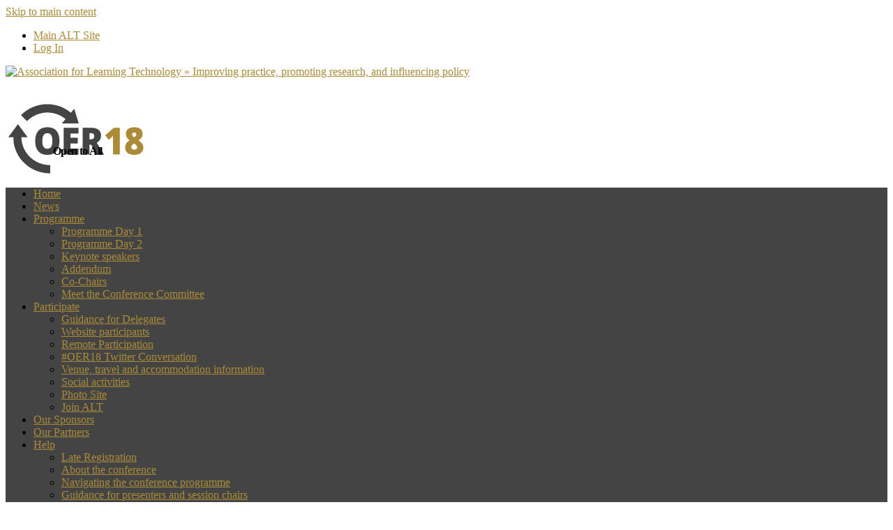

--- FILE ---
content_type: text/html; charset=UTF-8
request_url: https://oer18.oerconf.org/participants/andreibranea/activity/401/
body_size: 10478
content:
<!doctype html>
<html lang="en-US" class="no-js ">
    <head>
    <meta charset="UTF-8">
    <title>
    andreibranea  Activity       :    #OER18    </title>
    <link href="//www.google-analytics.com" rel="dns-prefetch">
    <link href="https://oer18.oerconf.org/wp-content/themes/alt-gratis/img/icons/favicon.ico" rel="shortcut icon">
    <link href="https://oer18.oerconf.org/wp-content/themes/alt-gratis/img/icons/touch.png" rel="apple-touch-icon-precomposed">
    <link rel="alternate" type="application/rss+xml" title="#OER18 RSS Feed" href="https://oer18.oerconf.org/feed/" />
    <link rel="alternate" type="application/rss+xml" title="#OER18 RSS Comments Feed" href="https://oer18.oerconf.org/comments/feed/" />
    <link rel="stylesheet" href="//fonts.googleapis.com/css?family=Open+Sans|Roboto" media="all" />
    <meta http-equiv="X-UA-Compatible" content="IE=edge,chrome=1">
    <meta name="viewport" content="width=device-width, initial-scale=1.0">
    <meta name="description" content="Open to All">
    <link rel='dns-prefetch' href='//secure.gravatar.com' />
<link rel='dns-prefetch' href='//s.w.org' />
<link rel='dns-prefetch' href='//v0.wordpress.com' />
		<script type="text/javascript">
			window._wpemojiSettings = {"baseUrl":"https:\/\/s.w.org\/images\/core\/emoji\/13.0.1\/72x72\/","ext":".png","svgUrl":"https:\/\/s.w.org\/images\/core\/emoji\/13.0.1\/svg\/","svgExt":".svg","source":{"concatemoji":"https:\/\/oer18.oerconf.org\/wp-includes\/js\/wp-emoji-release.min.js?ver=5.6"}};
			!function(e,a,t){var r,n,o,i,p=a.createElement("canvas"),s=p.getContext&&p.getContext("2d");function c(e,t){var a=String.fromCharCode;s.clearRect(0,0,p.width,p.height),s.fillText(a.apply(this,e),0,0);var r=p.toDataURL();return s.clearRect(0,0,p.width,p.height),s.fillText(a.apply(this,t),0,0),r===p.toDataURL()}function l(e){if(!s||!s.fillText)return!1;switch(s.textBaseline="top",s.font="600 32px Arial",e){case"flag":return!c([127987,65039,8205,9895,65039],[127987,65039,8203,9895,65039])&&(!c([55356,56826,55356,56819],[55356,56826,8203,55356,56819])&&!c([55356,57332,56128,56423,56128,56418,56128,56421,56128,56430,56128,56423,56128,56447],[55356,57332,8203,56128,56423,8203,56128,56418,8203,56128,56421,8203,56128,56430,8203,56128,56423,8203,56128,56447]));case"emoji":return!c([55357,56424,8205,55356,57212],[55357,56424,8203,55356,57212])}return!1}function d(e){var t=a.createElement("script");t.src=e,t.defer=t.type="text/javascript",a.getElementsByTagName("head")[0].appendChild(t)}for(i=Array("flag","emoji"),t.supports={everything:!0,everythingExceptFlag:!0},o=0;o<i.length;o++)t.supports[i[o]]=l(i[o]),t.supports.everything=t.supports.everything&&t.supports[i[o]],"flag"!==i[o]&&(t.supports.everythingExceptFlag=t.supports.everythingExceptFlag&&t.supports[i[o]]);t.supports.everythingExceptFlag=t.supports.everythingExceptFlag&&!t.supports.flag,t.DOMReady=!1,t.readyCallback=function(){t.DOMReady=!0},t.supports.everything||(n=function(){t.readyCallback()},a.addEventListener?(a.addEventListener("DOMContentLoaded",n,!1),e.addEventListener("load",n,!1)):(e.attachEvent("onload",n),a.attachEvent("onreadystatechange",function(){"complete"===a.readyState&&t.readyCallback()})),(r=t.source||{}).concatemoji?d(r.concatemoji):r.wpemoji&&r.twemoji&&(d(r.twemoji),d(r.wpemoji)))}(window,document,window._wpemojiSettings);
		</script>
		<style type="text/css">
img.wp-smiley,
img.emoji {
	display: inline !important;
	border: none !important;
	box-shadow: none !important;
	height: 1em !important;
	width: 1em !important;
	margin: 0 .07em !important;
	vertical-align: -0.1em !important;
	background: none !important;
	padding: 0 !important;
}
</style>
	        <style type="text/css">
            #wpadminbar #wp-admin-bar-my-networks > .ab-item:first-child:before {
                content: "\f325";
                top: 3px;
            }
        </style>
        <link rel='stylesheet' id='wgs-css'  href='https://oer18.oerconf.org/wp-content/themes/alt-gratis/inc/wgs.css?ver=5.6' media='all' />
<link rel='stylesheet' id='conferencer-css'  href='https://oer18.oerconf.org/wp-content/plugins/conferencer/css/screen.css?ver=0.3.2' media='all' />
<link rel='stylesheet' id='wp-block-library-css'  href='https://oer18.oerconf.org/wp-includes/css/dist/block-library/style.min.css?ver=5.6' media='all' />
<style id='wp-block-library-inline-css' type='text/css'>
.has-text-align-justify{text-align:justify;}
</style>
<link rel='stylesheet' id='bp-member-block-css'  href='https://oer18.oerconf.org/wp-content/plugins/buddypress/bp-members/css/blocks/member.min.css?ver=7.1.0' media='all' />
<link rel='stylesheet' id='bp-members-block-css'  href='https://oer18.oerconf.org/wp-content/plugins/buddypress/bp-members/css/blocks/members.min.css?ver=7.1.0' media='all' />
<link rel='stylesheet' id='bp-group-block-css'  href='https://oer18.oerconf.org/wp-content/plugins/buddypress/bp-groups/css/blocks/group.min.css?ver=7.1.0' media='all' />
<link rel='stylesheet' id='bp-groups-block-css'  href='https://oer18.oerconf.org/wp-content/plugins/buddypress/bp-groups/css/blocks/groups.min.css?ver=7.1.0' media='all' />
<link rel='stylesheet' id='bp-legacy-css-css'  href='https://oer18.oerconf.org/wp-content/plugins/buddypress/bp-templates/bp-legacy/css/buddypress.min.css?ver=7.1.0' media='screen' />
<link rel='stylesheet' id='dashicons-css'  href='https://oer18.oerconf.org/wp-includes/css/dashicons.min.css?ver=5.6' media='all' />
<link rel='stylesheet' id='conferencer-addon-style-css'  href='https://oer18.oerconf.org/wp-content/plugins/conferencer-bp-addon/css/style.css?ver=1.0.60' media='all' />
<link rel='stylesheet' id='cookie-consent-style-css'  href='https://oer18.oerconf.org/wp-content/plugins/uk-cookie-consent/assets/css/style.css?ver=5.6' media='all' />
<link rel='stylesheet' id='normalize-css'  href='https://oer18.oerconf.org/wp-content/themes/alt-gratis/normalize.css?ver=1.0' media='all' />
<link rel='stylesheet' id='altgratis-css'  href='https://oer18.oerconf.org/wp-content/themes/alt-gratis/style.css?ver=1.2' media='screen' />
<link rel='stylesheet' id='fontawesome-css'  href='https://oer18.oerconf.org/wp-content/themes/alt-gratis/fonts/font-awesome/css/font-awesome.min.css?ver=4.4.0' media='all' />
<link rel='stylesheet' id='social-logos-css'  href='https://oer18.oerconf.org/wp-content/plugins/jetpack/_inc/social-logos/social-logos.min.css?ver=9.3.1' media='all' />
<link rel='stylesheet' id='jetpack_css-css'  href='https://oer18.oerconf.org/wp-content/plugins/jetpack/css/jetpack.css?ver=9.3.1' media='all' />
<script type='text/javascript' src='https://oer18.oerconf.org/wp-content/themes/alt-gratis/js/lib/conditionizr-4.3.0.min.js?ver=4.3.0' id='conditionizr-js'></script>
<script type='text/javascript' src='https://oer18.oerconf.org/wp-content/themes/alt-gratis/js/lib/modernizr-2.7.1.min.js?ver=2.7.1' id='modernizr-js'></script>
<script type='text/javascript' src='https://oer18.oerconf.org/wp-includes/js/jquery/jquery.min.js?ver=3.5.1' id='jquery-core-js'></script>
<script type='text/javascript' src='https://oer18.oerconf.org/wp-includes/js/jquery/jquery-migrate.min.js?ver=3.3.2' id='jquery-migrate-js'></script>
<script type='text/javascript' src='https://oer18.oerconf.org/wp-content/themes/alt-gratis/js/scripts.js?ver=1.0.0' id='altgratisscripts-js'></script>
<script type='text/javascript' src='https://oer18.oerconf.org/wp-admin/admin-ajax.php?action=wpservefile&#038;wpservefile_file=wpswmanager_sw-registrar.js&#038;ver=5.6' id='wp-sw-manager-registrar-js'></script>
<script type='text/javascript' id='bp-confirm-js-extra'>
/* <![CDATA[ */
var BP_Confirm = {"are_you_sure":"Are you sure?"};
/* ]]> */
</script>
<script type='text/javascript' src='https://oer18.oerconf.org/wp-content/plugins/buddypress/bp-core/js/confirm.min.js?ver=7.1.0' id='bp-confirm-js'></script>
<script type='text/javascript' src='https://oer18.oerconf.org/wp-content/plugins/buddypress/bp-core/js/widget-members.min.js?ver=7.1.0' id='bp-widget-members-js'></script>
<script type='text/javascript' src='https://oer18.oerconf.org/wp-content/plugins/buddypress/bp-core/js/jquery-query.min.js?ver=7.1.0' id='bp-jquery-query-js'></script>
<script type='text/javascript' src='https://oer18.oerconf.org/wp-content/plugins/buddypress/bp-core/js/vendor/jquery-cookie.min.js?ver=7.1.0' id='bp-jquery-cookie-js'></script>
<script type='text/javascript' src='https://oer18.oerconf.org/wp-content/plugins/buddypress/bp-core/js/vendor/jquery-scroll-to.min.js?ver=7.1.0' id='bp-jquery-scroll-to-js'></script>
<script type='text/javascript' id='bp-legacy-js-js-extra'>
/* <![CDATA[ */
var BP_DTheme = {"accepted":"Accepted","close":"Close","comments":"comments","leave_group_confirm":"Are you sure you want to leave this session?","mark_as_fav":"Favorite","my_favs":"My Favorites","rejected":"Rejected","remove_fav":"Remove Favorite","show_all":"Show all","show_all_comments":"Show all comments for this thread","show_x_comments":"Show all comments (%d)","unsaved_changes":"Your profile has unsaved changes. If you leave the page, the changes will be lost.","view":"View","store_filter_settings":""};
/* ]]> */
</script>
<script type='text/javascript' src='https://oer18.oerconf.org/wp-content/plugins/buddypress/bp-templates/bp-legacy/js/buddypress.min.js?ver=7.1.0' id='bp-legacy-js-js'></script>
<script type='text/javascript' src='https://oer18.oerconf.org/wp-content/plugins/conferencer-bp-addon/js/jquery.address-1.5.min.js?ver=5.6' id='jquery-address-js'></script>
<script type='text/javascript' src='https://oer18.oerconf.org/wp-content/plugins/conferencer-bp-addon/js/conferencer-addon.js?ver=1.0.89' id='conferencer-addon-js'></script>
<link rel="https://api.w.org/" href="https://oer18.oerconf.org/wp-json/" /><link rel="alternate" type="application/json" href="https://oer18.oerconf.org/wp-json/wp/v2/pages/0" /><link rel="alternate" type="application/json+oembed" href="https://oer18.oerconf.org/wp-json/oembed/1.0/embed/activity?url=https%3A%2F%2Foer18.oerconf.org%2Fparticipants%2Fandreibranea%2Factivity%2F401%2F" />
<link rel="alternate" type="text/xml+oembed" href="https://oer18.oerconf.org/wp-json/oembed/1.0/embed/activity?url=https%3A%2F%2Foer18.oerconf.org%2Fparticipants%2Fandreibranea%2Factivity%2F401%2F&#038;format=xml" />

	<script type="text/javascript">var ajaxurl = 'https://oer18.oerconf.org/wp-admin/admin-ajax.php';</script>

<meta name="theme-color" content="#000000"><style id="ctcc-css" type="text/css" media="screen">
				#catapult-cookie-bar {
					box-sizing: border-box;
					max-height: 0;
					opacity: 0;
					z-index: 99999;
					overflow: hidden;
					color: #ddd;
					position: fixed;
					left: 0;
					top: 0;
					width: 100%;
					background-color: #464646;
				}
				#catapult-cookie-bar a {
					color: #fff;
				}
				#catapult-cookie-bar .x_close span {
					background-color: #ffffff;
				}
				button#catapultCookie {
					background:#ab8b37;
					color: #ffffff;
					border: 0; padding: 6px 9px; border-radius: 3px;
				}
				#catapult-cookie-bar h3 {
					color: #ddd;
				}
				.has-cookie-bar #catapult-cookie-bar {
					opacity: 1;
					max-height: 999px;
					min-height: 30px;
				}</style><style type='text/css'>img#wpstats{display:none}</style>
	<link rel="alternate" type="application/rss+xml" title="#OER18 | andreibranea | Activity RSS Feed" href="" />


	<link rel="alternate" type="application/rss+xml" title="#OER18 | Site Wide Activity RSS Feed" href="https://oer18.oerconf.org/activity/feed/" />

<link rel='canonical' href='https://oer18.oerconf.org/participants/andreibranea/activity/401/' />

<!-- Jetpack Open Graph Tags -->
<meta property="og:type" content="article" />
<meta property="og:title" content="Activity" />
<meta property="og:description" content="Visit the post for more." />
<meta property="article:published_time" content="1970-01-01T00:00:00+00:00" />
<meta property="article:modified_time" content="1970-01-01T00:00:00+00:00" />
<meta property="og:site_name" content="#OER18" />
<meta property="og:image" content="https://s0.wp.com/i/blank.jpg" />
<meta property="og:locale" content="en_US" />
<meta name="twitter:site" content="@OERConf" />
<meta name="twitter:text:title" content="Activity" />
<meta name="twitter:card" content="summary" />
<meta name="twitter:description" content="Visit the post for more." />

<!-- End Jetpack Open Graph Tags -->
			<link rel="stylesheet" type="text/css" id="wp-custom-css" href="https://oer18.oerconf.org/?custom-css=24f71ae726" />
		    <script>
    // conditionizr.com
    // configure environment tests
    conditionizr.config({
        assets: 'https://oer18.oerconf.org/wp-content/themes/alt-gratis',
        tests: {}
    });
    </script>
    </head>
        <body class="activity bp-user my-activity activity-permalink 401 buddypress bp-legacy page-template-default page page-id-0 page-parent paged-401 page-paged-401 one-sidebar sidebar-second  no-js">
        <!-- Google Tag Manager -->
        <noscript><iframe src="//www.googletagmanager.com/ns.html?id=GTM-N855GZ"
        height="0" width="0" style="display:none;visibility:hidden"></iframe></noscript>
        <script>(function(w,d,s,l,i){w[l]=w[l]||[];w[l].push({'gtm.start':
        new Date().getTime(),event:'gtm.js'});var f=d.getElementsByTagName(s)[0],
        j=d.createElement(s),dl=l!='dataLayer'?'&l='+l:'';j.async=true;j.src=
        '//www.googletagmanager.com/gtm.js?id='+i+dl;f.parentNode.insertBefore(j,f);
        })(window,document,'script','dataLayer','GTM-N855GZ');</script>
        <!-- End Google Tag Manager -->
        <div id="skip-link"> <a href="#main-content" class="element-invisible element-focusable">Skip to main content</a> </div>
      	<!-- /header -->
		<div class="l-page-wrapper">
          <div class="l-page"> 
    		<!-- top links-->
    		<div id="top-bar" class="">
              <div class="l-top-wrapper l-setwidth">
        		<div class="top-links s-grid">
                  <div class="region region-top-links">
            		<div id="block-block-21"><div id="wgs_widget-2" class="widget_wgs_widget block"><div class="wgs_wrapper"><div class="gcse-searchbox-only" data-resultsUrl="https://oer18.oerconf.org/s/"></div></div></div><div id="nav_menu-2" class="widget_nav_menu block"><ul id="menu-top-bar" class="menu"><li id="menu-item-37" class="menu-item menu-item-type-custom menu-item-object-custom menu-item-37"><a href="https://alt.ac.uk">Main ALT Site</a></li>
<li id="menu-item-38" class="menu-item menu-item-type-custom menu-item-object-custom menu-item-38"><a href="https://oer18.oerconf.org/wp-login.php">Log In</a></li>
</ul></div></div>
          		  </div>
                </div>
      		  </div>
           </div>
    	   <!-- //top links--> 
			<!-- header -->
			<div id="header-bar" class="l-header-wrapper" role="banner">
				<header class="l-header l-setwidth">
					<div class="l-logo"><a href="https://oer18.oerconf.org" title="Association for Learning Technology » Improving practice, promoting research, and influencing policy"><img  id="logo-img" src="https://oer18.oerconf.org/wp-content/themes/alt-gratis/img/alt_logo.svg" alt="Association for Learning Technology » Improving practice, promoting research, and influencing policy" class="logo-img"></a></div>
        			<!--// l-logo-->
                    <div class="l-branding">
                  		<h1 class="site-name"> <a href="https://oer18.oerconf.org">#OER18</a> </h1>
                  		<h3 class="site-slogan">Open to All</h3>
                	</div>
        			<!--//branding--> 
        
      			</header>
            </div>
            <!-- // l-header -wrapper-->
			<div id="menu-wrapper" class="l-menu-wrapper main-menu" role="navigation">
				<div class="l-setwidth"> <a id="off-canvas-left-show" href="#off-canvas" class="l-off-canvas-show l-off-canvas-show--left"><i class="fa fa-bars"></i></a>
					<div id="off-canvas-left" class="l-off-canvas l-off-canvas--left"> <a id="off-canvas-left-hide" href="#" class="l-off-canvas-hide l-off-canvas-hide--left"><i class="fa fa-chevron-circle-left"></i></a>
						<div class="main-menu-wrapper">
							<ul><li id="menu-item-36" class="menu-item menu-item-type-post_type menu-item-object-page menu-item-home menu-item-36"><a href="https://oer18.oerconf.org/">Home</a></li>
<li id="menu-item-33" class="menu-item menu-item-type-post_type menu-item-object-page menu-item-33"><a href="https://oer18.oerconf.org/news/">News</a></li>
<li id="menu-item-486" class="menu-item menu-item-type-post_type menu-item-object-page menu-item-has-children menu-item-486"><a href="https://oer18.oerconf.org/programme/">Programme</a>
<ul class="sub-menu">
	<li id="menu-item-1235" class="menu-item menu-item-type-custom menu-item-object-custom menu-item-1235"><a href="https://oer18.oerconf.org/programme/#/day1">Programme Day 1</a></li>
	<li id="menu-item-1236" class="menu-item menu-item-type-custom menu-item-object-custom menu-item-1236"><a href="https://oer18.oerconf.org/programme/#/day2">Programme Day 2</a></li>
	<li id="menu-item-115" class="menu-item menu-item-type-post_type menu-item-object-page menu-item-115"><a href="https://oer18.oerconf.org/keynote-speakers/">Keynote speakers</a></li>
	<li id="menu-item-1150" class="menu-item menu-item-type-post_type menu-item-object-page menu-item-1150"><a href="https://oer18.oerconf.org/programme/addendum/">Addendum</a></li>
	<li id="menu-item-55" class="menu-item menu-item-type-post_type menu-item-object-page menu-item-55"><a href="https://oer18.oerconf.org/about/co-chairs/">Co-Chairs</a></li>
	<li id="menu-item-127" class="menu-item menu-item-type-post_type menu-item-object-page menu-item-127"><a href="https://oer18.oerconf.org/meet-the-conference-committee/">Meet the Conference Committee</a></li>
</ul>
</li>
<li id="menu-item-1128" class="menu-item menu-item-type-post_type menu-item-object-page menu-item-has-children menu-item-1128"><a href="https://oer18.oerconf.org/activity/">Participate</a>
<ul class="sub-menu">
	<li id="menu-item-1273" class="menu-item menu-item-type-post_type menu-item-object-page menu-item-1273"><a href="https://oer18.oerconf.org/help/guidance-for-delegates/">Guidance for Delegates</a></li>
	<li id="menu-item-1230" class="menu-item menu-item-type-post_type menu-item-object-page menu-item-1230 current_page_item"><a href="https://oer18.oerconf.org/participants/">Website participants</a></li>
	<li id="menu-item-1259" class="menu-item menu-item-type-post_type menu-item-object-page menu-item-1259"><a href="https://oer18.oerconf.org/help/remote-participation/">Remote Participation</a></li>
	<li id="menu-item-1233" class="menu-item menu-item-type-post_type menu-item-object-page menu-item-1233"><a href="https://oer18.oerconf.org/oer18-twitter-convo/">#OER18 Twitter Conversation</a></li>
	<li id="menu-item-203" class="menu-item menu-item-type-post_type menu-item-object-page menu-item-203"><a href="https://oer18.oerconf.org/venue-and-travel-information/">Venue, travel and accommodation information</a></li>
	<li id="menu-item-466" class="menu-item menu-item-type-post_type menu-item-object-page menu-item-466"><a href="https://oer18.oerconf.org/registration/social-activities/">Social activities</a></li>
	<li id="menu-item-481" class="menu-item menu-item-type-custom menu-item-object-custom menu-item-481"><a href="https://oer18.oerconf.org/media/">Photo Site</a></li>
	<li id="menu-item-469" class="menu-item menu-item-type-post_type menu-item-object-page menu-item-469"><a href="https://oer18.oerconf.org/join-alt/">Join ALT</a></li>
</ul>
</li>
<li id="menu-item-289" class="menu-item menu-item-type-post_type menu-item-object-page menu-item-289"><a href="https://oer18.oerconf.org/our-sponsors/">Our Sponsors</a></li>
<li id="menu-item-337" class="menu-item menu-item-type-post_type menu-item-object-page menu-item-337"><a href="https://oer18.oerconf.org/our-media-partners/">Our Partners</a></li>
<li id="menu-item-1105" class="menu-item menu-item-type-post_type menu-item-object-page menu-item-has-children menu-item-1105"><a href="https://oer18.oerconf.org/help/">Help</a>
<ul class="sub-menu">
	<li id="menu-item-293" class="menu-item menu-item-type-post_type menu-item-object-page menu-item-293"><a href="https://oer18.oerconf.org/registration/">Late Registration</a></li>
	<li id="menu-item-30" class="menu-item menu-item-type-post_type menu-item-object-page menu-item-30"><a href="https://oer18.oerconf.org/about/">About the conference</a></li>
	<li id="menu-item-1106" class="menu-item menu-item-type-post_type menu-item-object-page menu-item-1106"><a href="https://oer18.oerconf.org/help/navigating-the-conference-programme/">Navigating the conference programme</a></li>
	<li id="menu-item-1138" class="menu-item menu-item-type-post_type menu-item-object-page menu-item-1138"><a href="https://oer18.oerconf.org/guidance-for-presenters-and-session-chairs/">Guidance for presenters and session chairs</a></li>
	<li id="menu-item-31" class="menu-item menu-item-type-post_type menu-item-object-page menu-item-31"><a href="https://oer18.oerconf.org/about/terms-of-use/">Terms of Use</a></li>
	<li id="menu-item-210" class="menu-item menu-item-type-post_type menu-item-object-page menu-item-210"><a href="https://oer18.oerconf.org/sponsorship/">Sponsorship and Support</a></li>
</ul>
</li>
<li id="menu-item-1339" class="menu-item menu-item-type-post_type menu-item-object-page menu-item-1339"><a href="https://oer18.oerconf.org/launching-oer19-recentering-open/">Launching OER19</a></li>
</ul>						</div>
					</div>
					<!-- // off-canvas-left --> 
				</div>
            </div>
			<!-- //main menu --> 
			<div class="l-content-wrap">
				<div class="l-fullwidth-highlight">
					<div class="region region-full-width-highlight">
						<div class="block-region"></div>
					</div>
				</div>
				<!-- preface -->
				<div id="preface-wrap" class="l-preface-wrap">
					<div id="preface-container" class="l-preface l-setwidth"> 
                        <!--Preface -->
                        <div class="preface">
                            <div class="region region-preface-first">
                                <div class="block-region"></div>
                            </div>
                        </div>
                        <div class="preface">
                            <div class="region region-preface-second">
                            	<div class="block-region"></div>
                        	</div>
                        </div>
                        <div class="preface">
                            <div class="region region-preface-third">
                            	<div class="block-region"></div>
                            </div>
                        </div>
                    </div>
                </div>
                <!-- // preface -->
                <div class="main" >
                    <div class="l-main l-setwidth" role="main" >
                        <div class="l-content"><a id="main-content"></a>	<main role="main">
		<!-- section -->
		<section>

			<h1>Activity</h1>

		
			<!-- article -->
			<article id="post-0" class="bp_members type-bp_members post-0 page type-page status-publish hentry">

				<div id="buddypress">

	<div id="template-notices" role="alert" aria-atomic="true">
		
	</div>

	<div class="activity no-ajax">
		
			<ul id="activity-stream" class="activity-list item-list">
			
				
<li class="groups joined_group activity-item mini" id="activity-401">
	<div class="activity-avatar">
		<a href="https://oer18.oerconf.org/participants/andreibranea/">

			<img loading="lazy" src="//www.gravatar.com/avatar/f39a3f738e5a8a8474e5ba8142fd7504?s=150&#038;r=g&#038;d=mm" class="avatar user-688-avatar avatar-150 photo" width="150" height="150" alt="Profile picture of andreibranea" />
		</a>
	</div>

	<div class="activity-content">

		<div class="activity-header">

			<p><a href="https://oer18.oerconf.org/participants/andreibranea/">andreibranea</a> joined the session <a href="https://oer18.oerconf.org/sessions/which-policies-for-open-education-insights-from-the-first-ever-study-on-open-education-initiatives-across-the-whole-european-union-1877/">Which policies for Open Education? Insights from the first ever study on open education initiatives </a> <span class="time-since" data-livestamp="2018-04-18T12:22:02+0000">7 years, 9 months ago</span> </p>

		</div>

		
		
		<div class="activity-meta">

			
			
		</div>

	</div>

	
	
		<div class="activity-comments">

			
			
		</div>

	
	
</li>


						</ul>

			</div>
</div>
<div class="sharedaddy sd-sharing-enabled"><div class="robots-nocontent sd-block sd-social sd-social-icon sd-sharing"><h3 class="sd-title">Share this:</h3><div class="sd-content"><ul><li class="share-twitter"><a rel="nofollow noopener noreferrer" data-shared="sharing-twitter-0" class="share-twitter sd-button share-icon no-text" href="?share=twitter" target="_blank" title="Click to share on Twitter"><span></span><span class="sharing-screen-reader-text">Click to share on Twitter (Opens in new window)</span></a></li><li class="share-facebook"><a rel="nofollow noopener noreferrer" data-shared="sharing-facebook-0" class="share-facebook sd-button share-icon no-text" href="?share=facebook" target="_blank" title="Click to share on Facebook"><span></span><span class="sharing-screen-reader-text">Click to share on Facebook (Opens in new window)</span></a></li><li class="share-linkedin"><a rel="nofollow noopener noreferrer" data-shared="sharing-linkedin-0" class="share-linkedin sd-button share-icon no-text" href="?share=linkedin" target="_blank" title="Click to share on LinkedIn"><span></span><span class="sharing-screen-reader-text">Click to share on LinkedIn (Opens in new window)</span></a></li><li class="share-end"></li></ul></div></div></div>
				                
				
				<br class="clear">

			</article>
			<!-- /article -->

		
		
		</section>
		<!-- /section -->
	</main>

<!-- sidebar -->
 	</div>
<aside class="region region-sidebar-first column l-region l-sidebar col"  role="complementary">
  <div class="block-region"></div>
</aside>
<aside class="region region-sidebar-second column l-region l-sidebar col"  role="complementary">
  <div class="block-region"><div id="conferencer_sponsors_widget-2" class="widget_conferencer_sponsors_widget block"><h2>Supported by</h2>							<div class="sponsor_level sponsor_sponsor">
                <!-- 
				 -->
					<h4>Sponsor</h4>
					<div class="sponsors" style="height:170px">
													<div class="sponsor">
								<!-- 574 --><a href='https://pgogywebstuff.com' target='_blank'><img src="https://oer18.oerconf.org/wp-content/uploads/sites/28/2018/02/Pgogy-logo-170x170.png" class="attachment-sponsors_widget_262 size-sponsors_widget_262 wp-post-image" alt="Pgogy Webstuff" loading="lazy" title="Pgogy Webstuff" srcset="https://oer18.oerconf.org/wp-content/uploads/sites/28/2018/02/Pgogy-logo-170x170.png 170w, https://oer18.oerconf.org/wp-content/uploads/sites/28/2018/02/Pgogy-logo-150x150.png 150w, https://oer18.oerconf.org/wp-content/uploads/sites/28/2018/02/Pgogy-logo-300x300.png 300w, https://oer18.oerconf.org/wp-content/uploads/sites/28/2018/02/Pgogy-logo-75x75.png 75w, https://oer18.oerconf.org/wp-content/uploads/sites/28/2018/02/Pgogy-logo.png 493w" sizes="(max-width: 170px) 100vw, 170px" /></a>							</div>
													<div class="sponsor">
								<!-- 299 --><a href='https://creativecommons.org/' target='_blank'><img src="https://oer18.oerconf.org/wp-content/uploads/sites/28/2017/11/cc.logo_.large_.png" class="attachment-sponsors_widget_262 size-sponsors_widget_262 wp-post-image" alt="Creative Commons" loading="lazy" title="Creative Commons" /></a>							</div>
													<div class="sponsor">
								<!-- 360 --><a href='http://www.edshare.ac.uk/' target='_blank'><img src="https://oer18.oerconf.org/wp-content/uploads/sites/28/2018/01/edshare_logo_large-250x73.png" class="attachment-sponsors_widget_262 size-sponsors_widget_262 wp-post-image" alt="EdShare" loading="lazy" title="EdShare" srcset="https://oer18.oerconf.org/wp-content/uploads/sites/28/2018/01/edshare_logo_large-250x73.png 250w, https://oer18.oerconf.org/wp-content/uploads/sites/28/2018/01/edshare_logo_large-300x88.png 300w, https://oer18.oerconf.org/wp-content/uploads/sites/28/2018/01/edshare_logo_large-768x225.png 768w, https://oer18.oerconf.org/wp-content/uploads/sites/28/2018/01/edshare_logo_large-1024x300.png 1024w, https://oer18.oerconf.org/wp-content/uploads/sites/28/2018/01/edshare_logo_large-200x59.png 200w, https://oer18.oerconf.org/wp-content/uploads/sites/28/2018/01/edshare_logo_large.png 1025w" sizes="(max-width: 250px) 100vw, 250px" /></a>							</div>
													<div class="sponsor">
								<!-- 365 --><a href='http://www.dcu.ie/nidl/index.shtml' target='_blank'><img src="https://oer18.oerconf.org/wp-content/uploads/sites/28/2018/01/NIDL_DCU_logo-250x86.jpg" class="attachment-sponsors_widget_262 size-sponsors_widget_262 wp-post-image" alt="National Institute for Digital Learning" loading="lazy" title="National Institute for Digital Learning" srcset="https://oer18.oerconf.org/wp-content/uploads/sites/28/2018/01/NIDL_DCU_logo-250x86.jpg 250w, https://oer18.oerconf.org/wp-content/uploads/sites/28/2018/01/NIDL_DCU_logo-300x104.jpg 300w, https://oer18.oerconf.org/wp-content/uploads/sites/28/2018/01/NIDL_DCU_logo-200x69.jpg 200w, https://oer18.oerconf.org/wp-content/uploads/sites/28/2018/01/NIDL_DCU_logo.jpg 455w" sizes="(max-width: 250px) 100vw, 250px" /></a>							</div>
													<div class="sponsor">
								<!-- 429 --><a href='http://reclaimvideo.com/' target='_blank'><img src="https://oer18.oerconf.org/wp-content/uploads/sites/28/2018/02/reclaim-video-square-4_1024-170x170.png" class="attachment-sponsors_widget_262 size-sponsors_widget_262 wp-post-image" alt="ReclaimVideo" loading="lazy" title="ReclaimVideo" srcset="https://oer18.oerconf.org/wp-content/uploads/sites/28/2018/02/reclaim-video-square-4_1024-170x170.png 170w, https://oer18.oerconf.org/wp-content/uploads/sites/28/2018/02/reclaim-video-square-4_1024-150x150.png 150w, https://oer18.oerconf.org/wp-content/uploads/sites/28/2018/02/reclaim-video-square-4_1024-300x300.png 300w, https://oer18.oerconf.org/wp-content/uploads/sites/28/2018/02/reclaim-video-square-4_1024-768x768.png 768w, https://oer18.oerconf.org/wp-content/uploads/sites/28/2018/02/reclaim-video-square-4_1024-75x75.png 75w, https://oer18.oerconf.org/wp-content/uploads/sites/28/2018/02/reclaim-video-square-4_1024.png 1024w" sizes="(max-width: 170px) 100vw, 170px" /></a>							</div>
													<div class="sponsor">
								<!-- 434 --><a href='http://ukopentextbooks.org/' target='_blank'><img src="https://oer18.oerconf.org/wp-content/uploads/sites/28/2018/02/UKOTB_Icon-170x170.png" class="attachment-sponsors_widget_262 size-sponsors_widget_262 wp-post-image" alt="UK Open Textbooks" loading="lazy" title="UK Open Textbooks" srcset="https://oer18.oerconf.org/wp-content/uploads/sites/28/2018/02/UKOTB_Icon-170x170.png 170w, https://oer18.oerconf.org/wp-content/uploads/sites/28/2018/02/UKOTB_Icon-150x150.png 150w, https://oer18.oerconf.org/wp-content/uploads/sites/28/2018/02/UKOTB_Icon-300x300.png 300w, https://oer18.oerconf.org/wp-content/uploads/sites/28/2018/02/UKOTB_Icon-768x768.png 768w, https://oer18.oerconf.org/wp-content/uploads/sites/28/2018/02/UKOTB_Icon-75x75.png 75w, https://oer18.oerconf.org/wp-content/uploads/sites/28/2018/02/UKOTB_Icon.png 800w" sizes="(max-width: 170px) 100vw, 170px" /></a>							</div>
													<div class="sponsor">
								<!-- 1281 --><a href='http://www.kaltura.org/' target='_blank'><img src="https://oer18.oerconf.org/wp-content/uploads/sites/28/2018/04/animated-logo-kaltura.gif" class="attachment-sponsors_widget_262 size-sponsors_widget_262 wp-post-image" alt="Kaltura" loading="lazy" title="Kaltura" /></a>							</div>
											</div>
				</div>
												<div class="sponsor_level sponsor_media-partner">
                <!-- 
				 -->
					<h4>Partner</h4>
					<div class="sponsors" style="height:75px">
													<div class="sponsor">
								<!-- 447 --><a href='http://visualthinkery.com/' target='_blank'><img src="https://oer18.oerconf.org/wp-content/uploads/sites/28/2018/02/VT-logo-final_white_padded_opt-194x75.png" class="attachment-sponsors_widget_264 size-sponsors_widget_264 wp-post-image" alt="Visual Thinkery" loading="lazy" title="Visual Thinkery" srcset="https://oer18.oerconf.org/wp-content/uploads/sites/28/2018/02/VT-logo-final_white_padded_opt-194x75.png 194w, https://oer18.oerconf.org/wp-content/uploads/sites/28/2018/02/VT-logo-final_white_padded_opt-300x116.png 300w, https://oer18.oerconf.org/wp-content/uploads/sites/28/2018/02/VT-logo-final_white_padded_opt-768x298.png 768w, https://oer18.oerconf.org/wp-content/uploads/sites/28/2018/02/VT-logo-final_white_padded_opt-1024x397.png 1024w, https://oer18.oerconf.org/wp-content/uploads/sites/28/2018/02/VT-logo-final_white_padded_opt-250x97.png 250w, https://oer18.oerconf.org/wp-content/uploads/sites/28/2018/02/VT-logo-final_white_padded_opt.png 1396w" sizes="(max-width: 194px) 100vw, 194px" /></a>							</div>
													<div class="sponsor">
								<!-- 269 --><a href='https://altc.alt.ac.uk/oesig/' target='_blank'><img src="https://oer18.oerconf.org/wp-content/uploads/sites/28/2017/11/Copy-of-OESIG-Logo-104x75.jpg" class="attachment-sponsors_widget_264 size-sponsors_widget_264 wp-post-image" alt="Open Education SIG" loading="lazy" title="Open Education SIG" srcset="https://oer18.oerconf.org/wp-content/uploads/sites/28/2017/11/Copy-of-OESIG-Logo-104x75.jpg 104w, https://oer18.oerconf.org/wp-content/uploads/sites/28/2017/11/Copy-of-OESIG-Logo-300x216.jpg 300w, https://oer18.oerconf.org/wp-content/uploads/sites/28/2017/11/Copy-of-OESIG-Logo-768x553.jpg 768w, https://oer18.oerconf.org/wp-content/uploads/sites/28/2017/11/Copy-of-OESIG-Logo-1024x737.jpg 1024w, https://oer18.oerconf.org/wp-content/uploads/sites/28/2017/11/Copy-of-OESIG-Logo-236x170.jpg 236w, https://oer18.oerconf.org/wp-content/uploads/sites/28/2017/11/Copy-of-OESIG-Logo.jpg 1969w" sizes="(max-width: 104px) 100vw, 104px" /></a>							</div>
													<div class="sponsor">
								<!-- 335 --><a href='http://wonkhe.com/' target='_blank'><img src="https://oer18.oerconf.org/wp-content/uploads/sites/28/2017/12/wonkhe-logo-300x275-82x75.jpg" class="attachment-sponsors_widget_264 size-sponsors_widget_264 wp-post-image" alt="Wonkhe" loading="lazy" title="Wonkhe" srcset="https://oer18.oerconf.org/wp-content/uploads/sites/28/2017/12/wonkhe-logo-300x275-82x75.jpg 82w, https://oer18.oerconf.org/wp-content/uploads/sites/28/2017/12/wonkhe-logo-300x275.jpg 300w, https://oer18.oerconf.org/wp-content/uploads/sites/28/2017/12/wonkhe-logo-300x275-185x170.jpg 185w" sizes="(max-width: 82px) 100vw, 82px" /></a>							</div>
													<div class="sponsor">
								<!-- 355 --><a href='http://www.eden-online.org/2018_genoa/' target='_blank'><img src="https://oer18.oerconf.org/wp-content/uploads/sites/28/2018/01/Genoa-logo-500-px-75x75.png" class="attachment-sponsors_widget_264 size-sponsors_widget_264 wp-post-image" alt="EDEN 2018 Annual Conference" loading="lazy" title="EDEN 2018 Annual Conference" srcset="https://oer18.oerconf.org/wp-content/uploads/sites/28/2018/01/Genoa-logo-500-px-75x75.png 75w, https://oer18.oerconf.org/wp-content/uploads/sites/28/2018/01/Genoa-logo-500-px-150x150.png 150w, https://oer18.oerconf.org/wp-content/uploads/sites/28/2018/01/Genoa-logo-500-px-300x300.png 300w, https://oer18.oerconf.org/wp-content/uploads/sites/28/2018/01/Genoa-logo-500-px-170x170.png 170w, https://oer18.oerconf.org/wp-content/uploads/sites/28/2018/01/Genoa-logo-500-px.png 500w" sizes="(max-width: 75px) 100vw, 75px" /></a>							</div>
											</div>
				</div>
					</div><div id="text-3" class="widget_text block"><h2>ALT</h2>			<div class="textwidget"><p>Association for Learning Technology (ALT) Registered charity number: 1160039 Gipsy Lane Headington Oxford OX3 0BP UK <a href="/cdn-cgi/l/email-protection" class="__cf_email__" data-cfemail="13767d62667a617a766053727f673d72703d6678">[email&#160;protected]</a></p>
<div class="call-to-action" style="text-align:center">
  <a class="button" href="http://go.alt.ac.uk/ALT-Donation">Making a Donation</a>
</div>
</div>
		</div><div id="text-2" class="widget_text block"><h2>Creative Commons</h2>			<div class="textwidget"><div style="text-align:center"><a rel="license" href="http://creativecommons.org/licenses/by/4.0/"><img alt="Creative Commons Licence" style="border-width:0" src="https://i.creativecommons.org/l/by/4.0/88x31.png" /></a><br />This work is licensed under a <a rel="license" href="http://creativecommons.org/licenses/by/4.0/">Creative Commons Attribution 4.0 License</a>.</div></div>
		</div></div>
</aside>
<!-- /sidebar --> 
 </div>
</div>


            <footer id="footer" role="footer" class="l-footer-wrapper">
                <div class="l-setwidth l-footer" >
                  <!--footer -->
                                  
                                  
                                  </div>
                <div class="l-setwidth l-footer" >
                  <div class="footer">
                      <ul class="menu">
                        <li><a href="https://www.alt.ac.uk/accessibility" title="Information about the accessibility of this web site" accesskey="A">Accessibility</a></li>
                        <li><a href="https://www.alt.ac.uk/cookies-policy" title="Use of Cookies">Cookies Policy</a></li>
                        <li><a href="https://www.alt.ac.uk/privacy-policy">Privacy Policy</a></li>
                        <li><a href="https://www.alt.ac.uk/web-site-terms-business">Web Site Terms of Business</a></li>
                        <li><a href="https://www.alt.ac.uk/complaints-policy" title="Complaints Policy and Procedure">Complaints Policy</a></li>
                        <li><a href="https://www.alt.ac.uk/equality-and-diversity-policy-statement" title="Equality and Diversity Policy Statement">Equality and Diversity</a></li>
                    </ul>
                      <p class="social-text"><a href="https://twitter.com/A_L_T" title="Visit ALT on Twitter" target="_blank"><i class="fa fa-twitter-square"></i></a> <a href="http://www.linkedin.com/company/association-for-learning-technology" target="_blank"   title="Visit ALT on LinkedIn"><i class="fa fa-linkedin-square"></i></a> <a href="https://www.youtube.com/user/ClipsFromALT" title="Visit ClipsFromALT on YouTube" target="_blank"><i class="fa fa-youtube-square"></i></a> <a href="https://www.flickr.com/photos/PicsFromALT/" title="Visit PicsFromALT on Flickr" target="_blank"><i class="fa fa-flickr"></i></a> <a href="/feeds" title="See ALT's RSS Feeds"><i class="fa fa-rss-square"></i></a></p><p>Association for Learning Technology | Registered charity number: 1160039<br /><a href="/cdn-cgi/l/email-protection#e88d86999d819a818d9ba889849cc6898bc69d83" style="color:#fff"><span class="__cf_email__" data-cfemail="b2d7dcc3c7dbc0dbd7c1f2d3dec69cd3d19cc7d9">[email&#160;protected]</span></a> | Tel: +44 (0)1865 819 009</p>
                  </div>
                </div>
            </footer>
		</div>
    </div>
    <a href="#" class="scrolltop" alt="Scroll to the top"><i class="fa fa-chevron-circle-up"></i></a>
  </div>
		<script data-cfasync="false" src="/cdn-cgi/scripts/5c5dd728/cloudflare-static/email-decode.min.js"></script><script type='text/javascript' id='google_cse_v2-js-extra'>
/* <![CDATA[ */
var scriptParams = {"google_search_engine_id":"007791138111032344122:8kqu2nhnrkk"};
/* ]]> */
</script>
<script type='text/javascript' src='https://oer18.oerconf.org/wp-content/themes/alt-gratis/assets/js/google_cse_v2.js?ver=1' id='google_cse_v2-js'></script>
<script type='text/javascript' id='zerospam-js-extra'>
/* <![CDATA[ */
var zerospam = {"key":"RNWvIKWL!KgNVTV!W(Fn%MftAYKdpV2IWrY#Wi9KkYW@8GBzfVQcppGKjcUE7vvu"};
/* ]]> */
</script>
<script type='text/javascript' src='https://oer18.oerconf.org/wp-content/mu-plugins/zero-spam/js/zerospam.js?ver=3.0.6' id='zerospam-js'></script>
<script type='text/javascript' src='https://oer18.oerconf.org/wp-content/plugins/buddypress/bp-core/js/vendor/moment-js/moment.min.js?ver=7.1.0' id='bp-moment-js'></script>
<script type='text/javascript' src='https://oer18.oerconf.org/wp-content/plugins/buddypress/bp-core/js/vendor/livestamp.min.js?ver=7.1.0' id='bp-livestamp-js'></script>
<script type='text/javascript' id='cookie-consent-js-extra'>
/* <![CDATA[ */
var ctcc_vars = {"expiry":"30","method":"1","version":"1"};
/* ]]> */
</script>
<script type='text/javascript' src='https://oer18.oerconf.org/wp-content/plugins/uk-cookie-consent/assets/js/uk-cookie-consent-js.js?ver=2.3.0' id='cookie-consent-js'></script>
<script type='text/javascript' src='https://oer18.oerconf.org/wp-content/plugins/jetpack/_inc/build/twitter-timeline.min.js?ver=4.0.0' id='jetpack-twitter-timeline-js'></script>
<script type='text/javascript' src='https://oer18.oerconf.org/wp-includes/js/wp-embed.min.js?ver=5.6' id='wp-embed-js'></script>
<script type='text/javascript' id='sharing-js-js-extra'>
/* <![CDATA[ */
var sharing_js_options = {"lang":"en","counts":"","is_stats_active":"1"};
/* ]]> */
</script>
<script type='text/javascript' src='https://oer18.oerconf.org/wp-content/plugins/jetpack/_inc/build/sharedaddy/sharing.min.js?ver=9.3.1' id='sharing-js-js'></script>
<script type='text/javascript' id='sharing-js-js-after'>
var windowOpen;
			jQuery( document.body ).on( 'click', 'a.share-twitter', function() {
				// If there's another sharing window open, close it.
				if ( 'undefined' !== typeof windowOpen ) {
					windowOpen.close();
				}
				windowOpen = window.open( jQuery( this ).attr( 'href' ), 'wpcomtwitter', 'menubar=1,resizable=1,width=600,height=350' );
				return false;
			});
var windowOpen;
			jQuery( document.body ).on( 'click', 'a.share-facebook', function() {
				// If there's another sharing window open, close it.
				if ( 'undefined' !== typeof windowOpen ) {
					windowOpen.close();
				}
				windowOpen = window.open( jQuery( this ).attr( 'href' ), 'wpcomfacebook', 'menubar=1,resizable=1,width=600,height=400' );
				return false;
			});
var windowOpen;
			jQuery( document.body ).on( 'click', 'a.share-linkedin', function() {
				// If there's another sharing window open, close it.
				if ( 'undefined' !== typeof windowOpen ) {
					windowOpen.close();
				}
				windowOpen = window.open( jQuery( this ).attr( 'href' ), 'wpcomlinkedin', 'menubar=1,resizable=1,width=580,height=450' );
				return false;
			});
</script>
<script src='https://stats.wp.com/e-202604.js' defer></script>
<script>
	_stq = window._stq || [];
	_stq.push([ 'view', {v:'ext',j:'1:9.3.1',blog:'126512720',post:'0',tz:'0',srv:'oer18.oerconf.org'} ]);
	_stq.push([ 'clickTrackerInit', '126512720', '0' ]);
</script>
			
				<script type="text/javascript">
					jQuery(document).ready(function($){
												if(!catapultReadCookie("catAccCookies")){ // If the cookie has not been set then show the bar
							$("html").addClass("has-cookie-bar");
							$("html").addClass("cookie-bar-top-bar");
							$("html").addClass("cookie-bar-bar");
															// Wait for the animation on the html to end before recalculating the required top margin
								$("html").on('webkitTransitionEnd otransitionend oTransitionEnd msTransitionEnd transitionend', function(e) {
									// code to execute after transition ends
									var barHeight = $('#catapult-cookie-bar').outerHeight();
									$("html").css("margin-top",barHeight);
									$("body.admin-bar").css("margin-top",barHeight-32); // Push the body down if the admin bar is active
								});
													}
																	});
				</script>
			
			<div id="catapult-cookie-bar" class=""><div class="ctcc-inner "><span class="ctcc-left-side">By logging in to this site you agree to ALT&#039;s Terms of Use, which may include listing your name in the Participant Directory. This site also uses cookies to improve the experience of the site. <a class="ctcc-more-info-link" tabindex=0 target="_self" href="https://oer18.oerconf.org/about/terms-of-use/">No, I want to find out more</a></span><span class="ctcc-right-side"><button id="catapultCookie" tabindex=0 onclick="catapultAcceptCookies();">Yes, I agree</button></span></div><!-- custom wrapper class --></div><!-- #catapult-cookie-bar -->	<script defer src="https://static.cloudflareinsights.com/beacon.min.js/vcd15cbe7772f49c399c6a5babf22c1241717689176015" integrity="sha512-ZpsOmlRQV6y907TI0dKBHq9Md29nnaEIPlkf84rnaERnq6zvWvPUqr2ft8M1aS28oN72PdrCzSjY4U6VaAw1EQ==" data-cf-beacon='{"version":"2024.11.0","token":"aea3f065b79f4f85bf2b5274f19fbcce","r":1,"server_timing":{"name":{"cfCacheStatus":true,"cfEdge":true,"cfExtPri":true,"cfL4":true,"cfOrigin":true,"cfSpeedBrain":true},"location_startswith":null}}' crossorigin="anonymous"></script>
</body>
</html>


--- FILE ---
content_type: text/css;charset=UTF-8
request_url: https://oer18.oerconf.org/?custom-css=24f71ae726
body_size: 653
content:
/*
	CSS Migrated from Jetpack:
*/

/*
Welcome to Custom CSS!

To learn how this works, see http://wp.me/PEmnE-Bt
*/
a,a:visited,a:hover {
	color: #AB8B37;
}

.post-date,article .category a,.call-to-action a.button,#block-block-21 input[type="image"],.off-canvas-left-is-visible .l-off-canvas--left,.l-off-canvas-show, article .post_thumb .caption {
	background-color: #AB8B37;
}

article a:visited,article a:active,article a:hover,aside a:visited,aside a:active,aside a:hover, table.lined-table tr {
	border-bottom: 1px dotted #AB8B37;
}

p.info,p.note {
	border-left-color: #AB8B37;
}

.gs-result .gs-title,.gs-result .gs-title *,.gs-spelling a, .gs-webResult div.gs-visibleUrl {
	color: #666 !important;
}

.abstract-text ul li {
	float: none !important;
	list-style: disc !important;
}

.share_widget {
	font-size: 80%;
}

#accordion h3.post-title {
	padding-bottom: 0;
	margin-bottom: 0;
}

#accordion h4.posttitle {
	font-size: 130%;
}

#accordion .postmetadata {
	font-size: 80%;
}

@media (min-width: 59.938em) {
	.l-menu-wrapper {
		background-color: #bf0875;
		background-image: linear-gradient(left,#444 50%,#FFF 50%);
		background-image: -o-linear-gradient(left,#444 50%,#FFF 50%);
		background-image: -moz-linear-gradient(left,#444 50%,#FFF 50%);
		background-image: -webkit-linear-gradient(left,#444 50%,#FFF 50%);
		background-image: -ms-linear-gradient(left,#444 50%,#FFF 50%);
	}
	
	.main-menu-wrapper ul li:hover a {
		color: #444;
	}
	
	.main-menu-wrapper {
		background-color: #444;
	}
}

.l-branding {
	width: 216px;
	height: 125px;
	background-image: url(//oer18.oerconf.org/wp-content/uploads/sites/28/2017/03/oer18-web-1.png);
	background-repeat: no-repeat;
	top: 10px;
	position: relative;
}

.l-branding .site-name {
	display: none;
}

@media screen and (max-width: 575px) {
	.l-branding .site-slogan {
		display: block;
		padding-top: 95px;
		padding-left: 50px;
	}
}

h3.site-slogan {
	padding-top: 70px;
	padding-left: 68px;
	font-size: 16px;
	letter-spacing: -.6px;
}

iframe.progfrm {
	-moz-transform: scale(0.6,0.6);
	-webkit-transform: scale(0.6,0.6);
	-o-transform: scale(0.6,0.6);
	-ms-transform: scale(0.6,0.6);
	transform: scale(0.6,0.6);
	-moz-transform-origin: top left;
	-webkit-transform-origin: top left;
	-o-transform-origin: top left;
	-ms-transform-origin: top left;
	transform-origin: top left;
	width: 160%;
}

blockquote:before {
	left: -10px;
	top: -5px;
}

#cc_slider #featured img {
    filter: grayscale(100%);
}


#buddypress div#item-header div#item-actions {
    display: none
}
figure {display: inline-block}
.gsc-search-button-v2{
	height: 23px;
    padding: 0 7px !important;
    margin: 0 4px;
    border: 1px solid #fff !important;
	background-color:#079948!important;
}

#buddypress div#item-header ul span {
    display: inline-block;
}